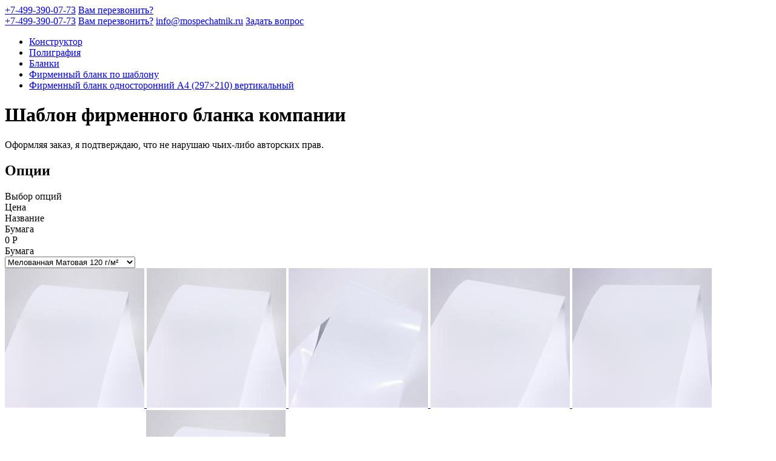

--- FILE ---
content_type: text/html; charset=utf-8
request_url: https://mospechatnik.ru/constructor/poligrafiya/firmennye-blanki/firmennyi-blank-po-shablonu/firmennyi-blank-odnostoronnii-a4-297x210-vertikalnyi/shablon-firmennogo-blanka-kompanii-7/
body_size: 11199
content:
<!DOCTYPE html>
<html class="no-js">
    <head>
    <base href="https://mospechatnik.ru/"><!--[if lte IE 6]></base><![endif]-->
    <meta charset="utf-8">
    <meta http-equiv="Content-Type" content="text/html; charset=utf-8">
    <meta name="viewport" content="width=device-width, initial-scale=1">
    <title>Шаблон фирменного бланка компании</title>
    <meta name="description" content="" />
    <link rel="apple-touch-icon" sizes="180x180" href="/themes/pixlprint/assets/favicon/apple-touch-icon.png?v=m2LxAw9bJ3">
    <link rel="icon" type="image/png" sizes="32x32" href="/themes/pixlprint/assets/favicon/favicon-32x32.png?v=m2LxAw9bJ3">
    <link rel="icon" type="image/png" sizes="16x16" href="/themes/pixlprint/assets/favicon/favicon-16x16.png?v=m2LxAw9bJ3">
    <link rel="manifest" href="/themes/pixlprint/assets/favicon/site.webmanifest?v=m2LxAw9bJ3">
    <link rel="mask-icon" href="/themes/pixlprint/assets/favicon/safari-pinned-tab.svg?v=m2LxAw9bJ3" color="#5bbad5">
    <link rel="shortcut icon" href="/themes/pixlprint/assets/favicon/favicon.ico?v=m2LxAw9bJ3">
    <meta name="msapplication-TileColor" content="#ffc40d">
    <meta name="msapplication-config" content="/themes/pixlprint/assets/favicon/browserconfig.xml?v=m2LxAw9bJ3">
    <meta name="theme-color" content="#ffffff">
<link rel="stylesheet" type="text/css" href="/themes/pixlprint/assets/build/general.css?m=1642021229" />
</head>
    <body data-url="/constructor/poligrafiya/firmennye-blanki/firmennyi-blank-po-shablonu/firmennyi-blank-odnostoronnii-a4-297x210-vertikalnyi/shablon-firmennogo-blanka-kompanii-7/">
        <div class="body scroll-container">
            <div class="body__content">
                <div class="overlay"></div>
                <div class="body__content-wrapper">
                    <div class="header visible-xs">
    <div class="header__col header__col_1">
        <a class="header__logo" href="/"></a>
    </div>
    <div class="header__col header__col_2">
        <a class="header__contact" onclick="window.ym && ym(51716519, 'reachGoal', 'click_tel_link');" href="tel:+74993900773">+7-499-390-07-73</a>
        <a class="header__callback" href="/callback/" data-ajax>Вам перезвонить?</a>
        <div class="header__contacts-more"></div>
        <div class="header__popover hidden">
            <a class="header__contact" onclick="window.ym && ym(51716519, 'reachGoal', 'click_tel_link');" href="tel:+74993900773">+7-499-390-07-73</a>
            <a class="header__callback" href="/callback/" data-ajax>Вам перезвонить?</a>
            <a class="header__contact" onclick="window.ym && ym(51716519, 'reachGoal', 'click_email');" href="mailto:info@mospechatnik.ru">info@mospechatnik.ru</a>
            <a class="header__callback" href="/ask/" data-ajax>Задать вопрос</a>
        </div>
    </div>
</div>
                    <div class="breadcrumbs">
    
        <ul class="breadcrumbs__list">
            
                
                    <li class="breadcrumbs__list-item">
                        <a class="breadcrumbs__link" href="/">Конструктор</a>
                    </li>
                
            
                
                    <li class="breadcrumbs__list-item">
                        <a class="breadcrumbs__link" href="/constructor/poligrafiya/">Полиграфия</a>
                    </li>
                
            
                
                    <li class="breadcrumbs__list-item">
                        <a class="breadcrumbs__link" href="/constructor/poligrafiya/firmennye-blanki/">Бланки</a>
                    </li>
                
            
                
                    <li class="breadcrumbs__list-item">
                        <a class="breadcrumbs__link" href="/constructor/poligrafiya/firmennye-blanki/tip-tovara=vybrat-gotovyi-shablon,vybrat-gotovyi-shablon">Фирменный бланк по шаблону</a>
                    </li>
                
            
                
                    <li class="breadcrumbs__list-item">
                        <a class="breadcrumbs__link" href="/constructor/poligrafiya/firmennye-blanki/tip-tovara=vybrat-gotovyi-shablon,vybrat-gotovyi-shablon/pechat=odnostoronnyaya,odnostoronnyaya/format=a4-28297x21029,a4-28297x21029/orientaciya=vertikalnaya,vertikalnaya">Фирменный бланк односторонний A4 (297×210) вертикальный</a>
                    </li>
                
            
                
            
        </ul>
    
</div>

                    <div class="page-layout" id="ajax-replaceable" data-id="replace-on-submit">
                        <div class="main-title main-title_inner">
    <h1>Шаблон фирменного бланка компании</h1>
</div>
<div class="construct-editor">
    <div id="ppc-visual-constructor"></div>
</div>
<div class="construct-attention">
    <div class="construct-attention__icon"></div>
    <div class="construct-attention__text">Оформляя заказ, я подтверждаю, что не нарушаю чьих-либо авторских прав.</div>
</div>
<form action="/constructor/poligrafiya/firmennye-blanki/firmennyi-blank-po-shablonu/firmennyi-blank-odnostoronnii-a4-297x210-vertikalnyi/shablon-firmennogo-blanka-kompanii-7/add_to_cart/" method="post" id="constructor-add-to-cart">
    <input type="hidden" name="SecurityID" value="c57d4d3fdabe5793e0f050c737c1d4d8819e120d">
    <input type="hidden" name="JsonLayout" value="" id="constructor-value">
    <input type="hidden" name="PagesCount" value="" id="constructor-pages-count">
    <input type="hidden" name="Quantity" value="1" id="constructor-quantity">
    <div class="main-title main-title_inner">
        <h2>Опции</h2>
    </div>
    <div data-url="/constructor/poligrafiya/firmennye-blanki/firmennyi-blank-po-shablonu/firmennyi-blank-odnostoronnii-a4-297x210-vertikalnyi/prices/" id="options-prices" class="construct-options">
        <div class="construct-options__wrapper">
            <div class="construct-options__head">
                <div class="construct-options__head-title construct-options__head-title-options">Выбор опций</div>
                <div class="construct-options__head-title construct-options__head-title-price">Цена</div>
                <div class="construct-options__head-title construct-options__head-title-name hidden-xs">Название</div>
            </div>
            <div class="options-table-wrapper">
                <div class="options-table">
                    
                        <div class="options-row">
    <div class="title-col hidden-xs">
        <div class="title-col__title">Бумага</div>
    </div>
    <div class="price-col hidden-xs">
        <div class="price-col__num">
            <span data-option-price="47">0</span> <span class="rouble">Р</span>
        </div>
    </div>
    <div class="options-col">
        <div class="options-col__title visible-xs">Бумага</div>
        <div class="inner-select visible-xs">
            <select class="options__field" name="options[47]" data-id="47">
                
                    <option value="397" selected="selected">Мелованная Матовая 120 г/м²</option>
                
                    <option value="398" >Мелованная Матовая 150 г/м²</option>
                
                    <option value="399" >Мелованная Глянцевая 150 г/м²</option>
                
                    <option value="400" >Мелованная Матовая 200 г/м²</option>
                
                    <option value="401" >Матовая мелованная 300 г/м²</option>
                
            </select>
        </div>
        <div class="options-col__img visible-xs">
            
                
                    <a data-option-id="397" href="/assets/constructor/options/50/Matovaya-melovannaya-120gr..jpg" target="_blank" data-fancybox="attr-mobile-47">
                        <img src="/assets/constructor/options/50/_resampled/PadWyIyMzAiLCIyMzAiLCJGRkZGRkYiLDBd/Matovaya-melovannaya-120gr..jpg">
                    </a>
                
            
                
                    <a data-option-id="398" href="/assets/constructor/options/41/Matovaya-melovannaya-150gr..jpg" target="_blank" data-fancybox="attr-mobile-47">
                        <img src="/assets/constructor/options/41/_resampled/PadWyIyMzAiLCIyMzAiLCJGRkZGRkYiLDBd/Matovaya-melovannaya-150gr..jpg">
                    </a>
                
            
                
                    <a data-option-id="399" href="/assets/constructor/options/41/Glyantsevaya-melovannya-150gr..jpg" target="_blank" data-fancybox="attr-mobile-47">
                        <img src="/assets/constructor/options/41/_resampled/PadWyIyMzAiLCIyMzAiLCJGRkZGRkYiLDBd/Glyantsevaya-melovannya-150gr..jpg">
                    </a>
                
            
                
                    <a data-option-id="400" href="/assets/constructor/options/41/Matovaya-melovannaya-200gr..jpg" target="_blank" data-fancybox="attr-mobile-47">
                        <img src="/assets/constructor/options/41/_resampled/PadWyIyMzAiLCIyMzAiLCJGRkZGRkYiLDBd/Matovaya-melovannaya-200gr..jpg">
                    </a>
                
            
                
                    <a data-option-id="401" href="/assets/constructor/options/41/Matovaya-melovannaya-300gr..jpg" target="_blank" data-fancybox="attr-mobile-47">
                        <img src="/assets/constructor/options/41/_resampled/PadWyIyMzAiLCIyMzAiLCJGRkZGRkYiLDBd/Matovaya-melovannaya-300gr..jpg">
                    </a>
                
            
        </div>
        <div class="options-col__slider-wrapper">
            <div class="option-col-slider owl-carousel owl-theme hidden-xs">
                
                    <div class="option-col-slider__item">
                        <input class="option-col-slider__radio options__field" type="radio" name="options[47]" value="397" id="option-397" data-id="47" checked="checked"/>
                        <label class="option-col-slider__title" for="option-397">Мелованная Матовая 120 г/м²</label>
                        
                            <label class="option-col-slider__img" for="option-397">
                                <a data-id="397" href="/assets/constructor/options/50/Matovaya-melovannaya-120gr..jpg" target="_blank" data-fancybox="attr-47">
                                    <img src="/assets/constructor/options/50/_resampled/PadWyIyMzAiLCIyMzAiLCJGRkZGRkYiLDBd/Matovaya-melovannaya-120gr..jpg">
                                </a>
                            </label>
                        
                    </div>
                
                    <div class="option-col-slider__item">
                        <input class="option-col-slider__radio options__field" type="radio" name="options[47]" value="398" id="option-398" data-id="47" />
                        <label class="option-col-slider__title" for="option-398">Мелованная Матовая 150 г/м²</label>
                        
                            <label class="option-col-slider__img" for="option-398">
                                <a data-id="398" href="/assets/constructor/options/41/Matovaya-melovannaya-150gr..jpg" target="_blank" data-fancybox="attr-47">
                                    <img src="/assets/constructor/options/41/_resampled/PadWyIyMzAiLCIyMzAiLCJGRkZGRkYiLDBd/Matovaya-melovannaya-150gr..jpg">
                                </a>
                            </label>
                        
                    </div>
                
                    <div class="option-col-slider__item">
                        <input class="option-col-slider__radio options__field" type="radio" name="options[47]" value="399" id="option-399" data-id="47" />
                        <label class="option-col-slider__title" for="option-399">Мелованная Глянцевая 150 г/м²</label>
                        
                            <label class="option-col-slider__img" for="option-399">
                                <a data-id="399" href="/assets/constructor/options/41/Glyantsevaya-melovannya-150gr..jpg" target="_blank" data-fancybox="attr-47">
                                    <img src="/assets/constructor/options/41/_resampled/PadWyIyMzAiLCIyMzAiLCJGRkZGRkYiLDBd/Glyantsevaya-melovannya-150gr..jpg">
                                </a>
                            </label>
                        
                    </div>
                
                    <div class="option-col-slider__item">
                        <input class="option-col-slider__radio options__field" type="radio" name="options[47]" value="400" id="option-400" data-id="47" />
                        <label class="option-col-slider__title" for="option-400">Мелованная Матовая 200 г/м²</label>
                        
                            <label class="option-col-slider__img" for="option-400">
                                <a data-id="400" href="/assets/constructor/options/41/Matovaya-melovannaya-200gr..jpg" target="_blank" data-fancybox="attr-47">
                                    <img src="/assets/constructor/options/41/_resampled/PadWyIyMzAiLCIyMzAiLCJGRkZGRkYiLDBd/Matovaya-melovannaya-200gr..jpg">
                                </a>
                            </label>
                        
                    </div>
                
                    <div class="option-col-slider__item">
                        <input class="option-col-slider__radio options__field" type="radio" name="options[47]" value="401" id="option-401" data-id="47" />
                        <label class="option-col-slider__title" for="option-401">Матовая мелованная 300 г/м²</label>
                        
                            <label class="option-col-slider__img" for="option-401">
                                <a data-id="401" href="/assets/constructor/options/41/Matovaya-melovannaya-300gr..jpg" target="_blank" data-fancybox="attr-47">
                                    <img src="/assets/constructor/options/41/_resampled/PadWyIyMzAiLCIyMzAiLCJGRkZGRkYiLDBd/Matovaya-melovannaya-300gr..jpg">
                                </a>
                            </label>
                        
                    </div>
                
            </div>
        </div>
    </div>
    <div class="price-col visible-xs-tablecell">
        <div class="price-col__num">
            <span data-option-price="47">0</span> <span class="rouble">Р</span>
        </div>
    </div>
</div>
                    
                        <div class="options-row">
    <div class="title-col hidden-xs">
        <div class="title-col__title">Срок изготовления</div>
    </div>
    <div class="price-col hidden-xs">
        <div class="price-col__num">
            <span data-option-price="78">0</span> <span class="rouble">Р</span>
        </div>
    </div>
    <div class="options-col">
        <div class="options-col__title visible-xs">Срок изготовления</div>
        <div class="inner-select">
            <select class="options__field" name="options[78]" data-id="78">
                
                    <option value="722" selected="selected">Стандартное (24 часа / 1 раб день)</option>
                
            </select>
        </div>
    </div>
    <div class="price-col visible-xs-tablecell">
        <div class="price-col__num">
            <span data-option-price="78">0</span> <span class="rouble">Р</span>
        </div>
    </div>
</div>
                    
                    
                </div>
                <div class="options-row options-row_basket">
                    <div class="options-row__wrapper">
                        <div class="options-col options-col_inputs options-col_quantity">
                            <div class="title-col__title title-col__title_quantity">Тираж:</div>
                            <div class="inner-select inner-select_quantity">
                                <select class="quantity-field" id="quantity-field" name="circulation_quantity">
    
        <option value="5" >5</option>
    
        <option value="10" >10</option>
    
        <option value="50" >50</option>
    
        <option value="100" selected="selected">100</option>
    
        <option value="200" >200</option>
    
        <option value="500" >500</option>
    
        <option value="1000" >1000</option>
    
</select>
                            </div>
                        </div>
                        <div class="price-col">
                            <div class="price-col__num">
                                <span id="quantity-price">3600</span> <span class="rouble">Р</span>
                            </div>
                        </div>
                        <div class="options-col options-col_basket">
                            <div class="basket-col">
                                <div class="basket-col__controls">
                                    <div class="basket-col__price">
                                        = <span id="total-price">3600</span> <span class="rouble">Р</span>
                                    </div>
                                    <div id="add-to-cart" class="basket-col__btn ">
                                        <button id="constructor-add-to-cart-button" class="basket-col__btn__add-to-cart" onclick="window.ym && ym(51716519, 'reachGoal', 'korzina');" type="submit" name="submit" value="В корзину">В корзину</button>
                                        <a class="basket-col__btn__in-cart" href="/cart/" data-modal="right">В корзине</a>
                                    </div>
                                </div>
                                <div class="info-option hidden-sm">
                                    <div class="info-option__img">
                                        <div class="info-option__box">
                                        </div>
                                    </div>
                                    <div class="delivery-text delivery-text_first"><span>Доставка по Москве</span><br>Завтра — от 300 <span class="rouble">Р</span></div>
<div class="delivery-text"><span>Самовывоз</span><br>Завтра — от 0 <span class="rouble">Р</span></div>
                                </div>
                            </div>
                        </div>
                    </div>
                </div>
                <div class="info-option visible-sm">
                    <div class="info-option__img">
                        <div class="info-option__box"></div>
                    </div>
                    <div class="delivery-text delivery-text_first"><span>Доставка по Москве</span><br>Завтра — от 300 <span class="rouble">Р</span></div>
<div class="delivery-text"><span>Самовывоз</span><br>Завтра — от 0 <span class="rouble">Р</span></div>
                </div>
            </div>
        </div>
    </div>
</form>

                    </div>
                </div>
                <div class="footer">
    <div class="footer__row">
        <div class="footer__main-menu hidden-xs hidden-sm hidden-md">
            
                
                    <div class="footer__main-menu-title">Конструктор</div>
                    
                        <div class="footer__main-menu-container">
                            
                                <div class="footer__main-menu-item">
                                    
                                        <a class="footer__main-menu-link " href="/constructor/kopicentr/">Копицентр</a>
                                    
                                </div>
                            
                                <div class="footer__main-menu-item">
                                    
                                        <a class="footer__main-menu-link footer__main-menu-link_active" href="/constructor/poligrafiya/">Полиграфия</a>
                                    
                                </div>
                            
                                <div class="footer__main-menu-item">
                                    
                                        <a class="footer__main-menu-link " href="/constructor/fotosuveniry/">Фотосувениры</a>
                                    
                                </div>
                            
                                <div class="footer__main-menu-item">
                                    
                                        <a class="footer__main-menu-link " href="/constructor/odejda/">Одежда</a>
                                    
                                </div>
                            
                                <div class="footer__main-menu-item">
                                    
                                        <a class="footer__main-menu-link " href="/constructor/pechat-na-holste/">Печать на холсте</a>
                                    
                                </div>
                            
                        </div>
                    
                        <div class="footer__main-menu-container">
                            
                                <div class="footer__main-menu-item">
                                    
                                        <a class="footer__main-menu-link " href="/constructor/plakaty-afishi-postery/">Плакаты, афиши, постеры</a>
                                    
                                </div>
                            
                                <div class="footer__main-menu-item">
                                    
                                        <a class="footer__main-menu-link " href="/constructor/beidji/">Бейджи</a>
                                    
                                </div>
                            
                                <div class="footer__main-menu-item">
                                    
                                        <a class="footer__main-menu-link " href="/constructor/roll-ap-stend/">Ролл-ап стенд</a>
                                    
                                </div>
                            
                                <div class="footer__main-menu-item">
                                    
                                        <a class="footer__main-menu-link " href="/constructor/pechati-i-shtampy/">Печати и штампы</a>
                                    
                                </div>
                            
                                <div class="footer__main-menu-item">
                                    
                                        <a class="footer__main-menu-link " href="/constructor/tablichki/">Таблички</a>
                                    
                                </div>
                            
                        </div>
                    
                
            
        </div>
        <div class="footer__main-menu footer__main-menu_store hidden-xs hidden-sm hidden-md">
            
                
                    <div class="footer__main-menu-title">Магазин</div>
                    <div class="footer__main-menu-container">
                        
                            <div class="footer__helper">
                                
                                    <div class="footer__main-menu-item">
                                        
                                            <a class="footer__main-menu-link " href="/magazin/odejda/">Одежда</a>
                                        
                                    </div>
                                
                            </div>
                        
                            <div class="footer__helper">
                                
                                    <div class="footer__main-menu-item">
                                        
                                            <a class="footer__main-menu-link " href="/magazin/posuda/">Посуда</a>
                                        
                                    </div>
                                
                            </div>
                        
                    </div>
                
            
        </div>
        <div class="footer__menu hidden-xs">
            <div class="footer__menu-container">
                
                    
                        <div class="footer__menu-item">
                            
                                <a class="footer__menu-link " href="/delivery/">Доставка и хранение</a>
                            
                        </div>
                    
                        <div class="footer__menu-item">
                            
                                <a class="footer__menu-link " href="/ceny-i-oplata/">Цены и Оплата</a>
                            
                        </div>
                    
                        <div class="footer__menu-item">
                            
                                <a class="footer__menu-link " href="/contacts/">Контакты</a>
                            
                        </div>
                    
                
                
                    
                        <div class="footer__menu-item">
                            
                                <a class="footer__menu-link footer__menu-link_yellow " href="/trebovaniya-k-maketam/">Требования к макетам</a>
                            
                        </div>
                    
                
            </div>
            <div class="footer__menu-container">
                
                    
                        <div class="footer__menu-item">
                            
                                <a class="footer__menu-link " href="/questions/">Вопросы</a>
                            
                        </div>
                    
                
                
                    
                        <div class="footer__menu-item">
                            
                                <a class="footer__menu-link footer__menu-link_yellow " href="/privacy/">Политика конфиденциальности</a>
                            
                        </div>
                    
                
            </div>
            <div class="footer__menu-container visible-xs visible-sm visible-md">
                
                    
                        <div class="footer__menu-item">
                            
                                <a class="footer__menu-link footer__menu-link_active" href="/">Конструктор</a>
                            
                        </div>
                    
                        <div class="footer__menu-item">
                            
                                <a class="footer__menu-link " href="/magazin/">Магазин</a>
                            
                        </div>
                    
                
            </div>
        </div>
        <div class="footer__info">
            <div class="footer__contacts">
                <a class="footer__contacts-addr" onclick="window.ym && ym(51716519, 'reachGoal', 'click_tel_link');" href="tel:+74993900773">+7-499-390-07-73</a>
                <a class="footer__contacts-callback" href="/callback/" data-ajax>Вам перезвонить?</a>
            </div>
            <div class="footer__contacts footer__contacts_mb">
                <a class="footer__contacts-addr" onclick="window.ym && ym(51716519, 'reachGoal', 'click_email');" href="mailto:info@mospechatnik.ru">info@mospechatnik.ru</a>
                <a class="footer__contacts-callback" href="/ask/" data-ajax>Задать вопрос</a>
            </div>
        </div>
    </div>
    <!--div class="footer__captions">
        <div class="footer__copyright">PixlPrint &copy; 2026</div>
        <!--div class="footer__unicontent">
            <div class="footer__unicontent-txt">Создание сайта:</div>
            <a class="footer__unicontent-img" href="http://www.unicontent-studio.ru"></a>
        </div-->
    </div-->
</div>
            </div>
            <div class="menu-main">
    <div class="menu-main__wrapper">
        <div class="menu-main__content">
            <div class="menu-container menu-container_show menu-container_first">
                <div class="menu-container__title"></div>
                <div class="menu-container__sliding">
                    <div class="menu-container__wrapper">
                        <ul class="menu-container__list menu-container__list_main">
                            
                                
                                    <li class="menu-container__item item-parent">
                                        
                                            <a class="menu-container__link active" href="/">Конструктор</a>
                                        
                                        <div class="menu-container" data-parent="1">
                                            <div class="menu-container__title"></div>
                                            <div class="menu-container__sliding">
                                                <div class="menu-container__wrapper">
                                                    
                                                        <ul class="menu-container__list">
    
        <li class="menu-container__item item-parent">
            
                <a class="menu-container__link " href="/constructor/kopicentr/">Копицентр</a>
            
            <div class="menu-container" data-parent="16881">
                <div class="menu-container__title"></div>
                <div class="menu-container__sliding">
                    <div class="menu-container__wrapper">
                        
                            <ul class="menu-container__list">
    
        <li class="menu-container__item item-parent">
            
                <a class="menu-container__link " href="/constructor/kopicentr/pechat/">Печать</a>
            
            <div class="menu-container" data-parent="16899">
                <div class="menu-container__title"></div>
                <div class="menu-container__sliding">
                    <div class="menu-container__wrapper">
                        
                            <ul class="menu-container__list">
    
        <li class="menu-container__item ">
            
                <a class="menu-container__link " href="/constructor/kopicentr/pechat/pechat-dokumentov/">Печать документов</a>
            
            <div class="menu-container" data-parent="16959">
                <div class="menu-container__title"></div>
                <div class="menu-container__sliding">
                    <div class="menu-container__wrapper">
                        
                    </div>
                </div>
            </div>
        </li>
    
        <li class="menu-container__item ">
            
                <a class="menu-container__link " href="/constructor/kopicentr/pechat/pechat-chertejei-2/">Печать чертежей</a>
            
            <div class="menu-container" data-parent="16960">
                <div class="menu-container__title"></div>
                <div class="menu-container__sliding">
                    <div class="menu-container__wrapper">
                        
                    </div>
                </div>
            </div>
        </li>
    
</ul>
                        
                    </div>
                </div>
            </div>
        </li>
    
        <li class="menu-container__item ">
            
                <a class="menu-container__link " href="/constructor/kopicentr/kopirovanie/">Копирование</a>
            
            <div class="menu-container" data-parent="16907">
                <div class="menu-container__title"></div>
                <div class="menu-container__sliding">
                    <div class="menu-container__wrapper">
                        
                    </div>
                </div>
            </div>
        </li>
    
        <li class="menu-container__item ">
            
                <a class="menu-container__link " href="/constructor/kopicentr/proektnaya-dokumentaciya/">Проектная документация</a>
            
            <div class="menu-container" data-parent="16917">
                <div class="menu-container__title"></div>
                <div class="menu-container__sliding">
                    <div class="menu-container__wrapper">
                        
                    </div>
                </div>
            </div>
        </li>
    
        <li class="menu-container__item ">
            
                <a class="menu-container__link " href="/constructor/kopicentr/razlaminirovanie/">Разламинирование</a>
            
            <div class="menu-container" data-parent="16920">
                <div class="menu-container__title"></div>
                <div class="menu-container__sliding">
                    <div class="menu-container__wrapper">
                        
                    </div>
                </div>
            </div>
        </li>
    
        <li class="menu-container__item ">
            
                <a class="menu-container__link " href="/constructor/kopicentr/foto-na-dokumenty-2/">Фото на документы</a>
            
            <div class="menu-container" data-parent="16921">
                <div class="menu-container__title"></div>
                <div class="menu-container__sliding">
                    <div class="menu-container__wrapper">
                        
                    </div>
                </div>
            </div>
        </li>
    
        <li class="menu-container__item ">
            
                <a class="menu-container__link " href="/constructor/kopicentr/broshyurovka-2/">Брошюровка</a>
            
            <div class="menu-container" data-parent="16922">
                <div class="menu-container__title"></div>
                <div class="menu-container__sliding">
                    <div class="menu-container__wrapper">
                        
                    </div>
                </div>
            </div>
        </li>
    
        <li class="menu-container__item ">
            
                <a class="menu-container__link " href="/constructor/kopicentr/tverdyi-pereplet/">Твердый переплет</a>
            
            <div class="menu-container" data-parent="16923">
                <div class="menu-container__title"></div>
                <div class="menu-container__sliding">
                    <div class="menu-container__wrapper">
                        
                    </div>
                </div>
            </div>
        </li>
    
        <li class="menu-container__item ">
            
                <a class="menu-container__link " href="/constructor/kopicentr/termopereplet/">Термопереплет</a>
            
            <div class="menu-container" data-parent="16966">
                <div class="menu-container__title"></div>
                <div class="menu-container__sliding">
                    <div class="menu-container__wrapper">
                        
                    </div>
                </div>
            </div>
        </li>
    
        <li class="menu-container__item item-parent">
            
                <a class="menu-container__link " href="/constructor/kopicentr/laminirovanie/">Ламинирование</a>
            
            <div class="menu-container" data-parent="16924">
                <div class="menu-container__title"></div>
                <div class="menu-container__sliding">
                    <div class="menu-container__wrapper">
                        
                            <ul class="menu-container__list">
    
        <li class="menu-container__item ">
            
                <a class="menu-container__link " href="/constructor/kopicentr/laminirovanie/laminirovanie/">Ламинирование</a>
            
            <div class="menu-container" data-parent="16925">
                <div class="menu-container__title"></div>
                <div class="menu-container__sliding">
                    <div class="menu-container__wrapper">
                        
                    </div>
                </div>
            </div>
        </li>
    
        <li class="menu-container__item ">
            
                <a class="menu-container__link " href="/constructor/kopicentr/laminirovanie/shirokoformatnoe-laminirovanie/">Широкоформатное ламинирование</a>
            
            <div class="menu-container" data-parent="16926">
                <div class="menu-container__title"></div>
                <div class="menu-container__sliding">
                    <div class="menu-container__wrapper">
                        
                    </div>
                </div>
            </div>
        </li>
    
</ul>
                        
                    </div>
                </div>
            </div>
        </li>
    
        <li class="menu-container__item item-parent">
            
                <a class="menu-container__link " href="/constructor/kopicentr/skanirovanie/">Сканирование</a>
            
            <div class="menu-container" data-parent="16931">
                <div class="menu-container__title"></div>
                <div class="menu-container__sliding">
                    <div class="menu-container__wrapper">
                        
                            <ul class="menu-container__list">
    
        <li class="menu-container__item ">
            
                <a class="menu-container__link " href="/constructor/kopicentr/skanirovanie/skanirovanie-dokumentov/">Сканирование документов</a>
            
            <div class="menu-container" data-parent="16932">
                <div class="menu-container__title"></div>
                <div class="menu-container__sliding">
                    <div class="menu-container__wrapper">
                        
                    </div>
                </div>
            </div>
        </li>
    
        <li class="menu-container__item ">
            
                <a class="menu-container__link " href="/constructor/kopicentr/skanirovanie/skanirovanie-chertejei/">Сканирование чертежей</a>
            
            <div class="menu-container" data-parent="16935">
                <div class="menu-container__title"></div>
                <div class="menu-container__sliding">
                    <div class="menu-container__wrapper">
                        
                    </div>
                </div>
            </div>
        </li>
    
</ul>
                        
                    </div>
                </div>
            </div>
        </li>
    
        <li class="menu-container__item item-parent">
            
                <a class="menu-container__link " href="/constructor/kopicentr/reklamnaya-produkciya/">Рекламная продукция</a>
            
            <div class="menu-container" data-parent="16938">
                <div class="menu-container__title"></div>
                <div class="menu-container__sliding">
                    <div class="menu-container__wrapper">
                        
                            <ul class="menu-container__list">
    
        <li class="menu-container__item ">
            
                <a class="menu-container__link " href="/constructor/kopicentr/reklamnaya-produkciya/banner/">Баннер</a>
            
            <div class="menu-container" data-parent="16939">
                <div class="menu-container__title"></div>
                <div class="menu-container__sliding">
                    <div class="menu-container__wrapper">
                        
                    </div>
                </div>
            </div>
        </li>
    
        <li class="menu-container__item ">
            
                <a class="menu-container__link " href="/constructor/kopicentr/reklamnaya-produkciya/samokleyashhayasya-plenka/">Самоклеящаяся пленка</a>
            
            <div class="menu-container" data-parent="16942">
                <div class="menu-container__title"></div>
                <div class="menu-container__sliding">
                    <div class="menu-container__wrapper">
                        
                    </div>
                </div>
            </div>
        </li>
    
        <li class="menu-container__item ">
            
                <a class="menu-container__link " href="/constructor/kopicentr/reklamnaya-produkciya/beklit/">Бэклит</a>
            
            <div class="menu-container" data-parent="16945">
                <div class="menu-container__title"></div>
                <div class="menu-container__sliding">
                    <div class="menu-container__wrapper">
                        
                    </div>
                </div>
            </div>
        </li>
    
        <li class="menu-container__item ">
            
                <a class="menu-container__link " href="/constructor/kopicentr/reklamnaya-produkciya/holst/">Холст</a>
            
            <div class="menu-container" data-parent="16948">
                <div class="menu-container__title"></div>
                <div class="menu-container__sliding">
                    <div class="menu-container__wrapper">
                        
                    </div>
                </div>
            </div>
        </li>
    
        <li class="menu-container__item ">
            
                <a class="menu-container__link " href="/constructor/kopicentr/reklamnaya-produkciya/fotobumaga/">Фотобумага</a>
            
            <div class="menu-container" data-parent="16951">
                <div class="menu-container__title"></div>
                <div class="menu-container__sliding">
                    <div class="menu-container__wrapper">
                        
                    </div>
                </div>
            </div>
        </li>
    
        <li class="menu-container__item ">
            
                <a class="menu-container__link " href="/constructor/kopicentr/reklamnaya-produkciya/plotternaya-rezka/">Плоттерная резка</a>
            
            <div class="menu-container" data-parent="16953">
                <div class="menu-container__title"></div>
                <div class="menu-container__sliding">
                    <div class="menu-container__wrapper">
                        
                    </div>
                </div>
            </div>
        </li>
    
        <li class="menu-container__item ">
            
                <a class="menu-container__link " href="/constructor/kopicentr/reklamnaya-produkciya/nakatka-na-penokarton/">Печать и накатка на пенокартон</a>
            
            <div class="menu-container" data-parent="16956">
                <div class="menu-container__title"></div>
                <div class="menu-container__sliding">
                    <div class="menu-container__wrapper">
                        
                    </div>
                </div>
            </div>
        </li>
    
</ul>
                        
                    </div>
                </div>
            </div>
        </li>
    
        <li class="menu-container__item ">
            
                <a class="menu-container__link " href="/constructor/kopicentr/shtender-bessmertnyi-polk-zakazat-k-9-maya-kupit-onlain/">Штендер Бессмертный Полк заказать к 9 Мая купить онлайн</a>
            
            <div class="menu-container" data-parent="16963">
                <div class="menu-container__title"></div>
                <div class="menu-container__sliding">
                    <div class="menu-container__wrapper">
                        
                    </div>
                </div>
            </div>
        </li>
    
</ul>
                        
                    </div>
                </div>
            </div>
        </li>
    
        <li class="menu-container__item item-parent">
            
                <a class="menu-container__link active" href="/constructor/poligrafiya/">Полиграфия</a>
            
            <div class="menu-container" data-parent="7">
                <div class="menu-container__title"></div>
                <div class="menu-container__sliding">
                    <div class="menu-container__wrapper">
                        
                            <ul class="menu-container__list">
    
        <li class="menu-container__item ">
            
                <a class="menu-container__link " href="/constructor/poligrafiya/vizitki/">Визитки</a>
            
            <div class="menu-container" data-parent="8">
                <div class="menu-container__title"></div>
                <div class="menu-container__sliding">
                    <div class="menu-container__wrapper">
                        
                    </div>
                </div>
            </div>
        </li>
    
        <li class="menu-container__item ">
            
                <a class="menu-container__link " href="/constructor/poligrafiya/listovki/">Листовки</a>
            
            <div class="menu-container" data-parent="10">
                <div class="menu-container__title"></div>
                <div class="menu-container__sliding">
                    <div class="menu-container__wrapper">
                        
                    </div>
                </div>
            </div>
        </li>
    
        <li class="menu-container__item ">
            
                <a class="menu-container__link " href="/constructor/poligrafiya/flaery/">Флаеры</a>
            
            <div class="menu-container" data-parent="11">
                <div class="menu-container__title"></div>
                <div class="menu-container__sliding">
                    <div class="menu-container__wrapper">
                        
                    </div>
                </div>
            </div>
        </li>
    
        <li class="menu-container__item ">
            
                <a class="menu-container__link " href="/constructor/poligrafiya/podarochnye-sertifikaty/">Подарочные сертификаты</a>
            
            <div class="menu-container" data-parent="12">
                <div class="menu-container__title"></div>
                <div class="menu-container__sliding">
                    <div class="menu-container__wrapper">
                        
                    </div>
                </div>
            </div>
        </li>
    
        <li class="menu-container__item ">
            
                <a class="menu-container__link active" href="/constructor/poligrafiya/firmennye-blanki/">Бланки</a>
            
            <div class="menu-container" data-parent="13">
                <div class="menu-container__title"></div>
                <div class="menu-container__sliding">
                    <div class="menu-container__wrapper">
                        
                    </div>
                </div>
            </div>
        </li>
    
        <li class="menu-container__item ">
            
                <a class="menu-container__link " href="/constructor/poligrafiya/priglasitelnye/">Пригласительные</a>
            
            <div class="menu-container" data-parent="14">
                <div class="menu-container__title"></div>
                <div class="menu-container__sliding">
                    <div class="menu-container__wrapper">
                        
                    </div>
                </div>
            </div>
        </li>
    
        <li class="menu-container__item ">
            
                <a class="menu-container__link " href="/constructor/poligrafiya/svadebnye-priglasitelnye/">Свадебные пригласительные</a>
            
            <div class="menu-container" data-parent="15">
                <div class="menu-container__title"></div>
                <div class="menu-container__sliding">
                    <div class="menu-container__wrapper">
                        
                    </div>
                </div>
            </div>
        </li>
    
        <li class="menu-container__item ">
            
                <a class="menu-container__link " href="/constructor/poligrafiya/prazdnichnye-otkrytki/">Праздничные открытки</a>
            
            <div class="menu-container" data-parent="16">
                <div class="menu-container__title"></div>
                <div class="menu-container__sliding">
                    <div class="menu-container__wrapper">
                        
                    </div>
                </div>
            </div>
        </li>
    
        <li class="menu-container__item item-parent">
            
                <a class="menu-container__link " href="/constructor/poligrafiya/kalendari/">Календари</a>
            
            <div class="menu-container" data-parent="17">
                <div class="menu-container__title"></div>
                <div class="menu-container__sliding">
                    <div class="menu-container__wrapper">
                        
                            <ul class="menu-container__list">
    
        <li class="menu-container__item item-parent">
            
                <a class="menu-container__link " href="/constructor/poligrafiya/kalendari/nastolnye/">Настольные календари</a>
            
            <div class="menu-container" data-parent="18">
                <div class="menu-container__title"></div>
                <div class="menu-container__sliding">
                    <div class="menu-container__wrapper">
                        
                            <ul class="menu-container__list">
    
        <li class="menu-container__item ">
            
                <a class="menu-container__link " href="/constructor/poligrafiya/kalendari/nastolnye/izgotovlenie-kalendarya-domika-perekidnogo/">Домики перекидные</a>
            
            <div class="menu-container" data-parent="3459">
                <div class="menu-container__title"></div>
                <div class="menu-container__sliding">
                    <div class="menu-container__wrapper">
                        
                    </div>
                </div>
            </div>
        </li>
    
        <li class="menu-container__item ">
            
                <a class="menu-container__link " href="/constructor/poligrafiya/kalendari/nastolnye/domiki/">Домики</a>
            
            <div class="menu-container" data-parent="3460">
                <div class="menu-container__title"></div>
                <div class="menu-container__sliding">
                    <div class="menu-container__wrapper">
                        
                    </div>
                </div>
            </div>
        </li>
    
</ul>
                        
                    </div>
                </div>
            </div>
        </li>
    
        <li class="menu-container__item ">
            
                <a class="menu-container__link " href="/constructor/poligrafiya/kalendari/nastennye-perekidnye/">Настенные перекидные</a>
            
            <div class="menu-container" data-parent="19">
                <div class="menu-container__title"></div>
                <div class="menu-container__sliding">
                    <div class="menu-container__wrapper">
                        
                    </div>
                </div>
            </div>
        </li>
    
        <li class="menu-container__item ">
            
                <a class="menu-container__link " href="/constructor/poligrafiya/kalendari/karmannye/">Карманные</a>
            
            <div class="menu-container" data-parent="20">
                <div class="menu-container__title"></div>
                <div class="menu-container__sliding">
                    <div class="menu-container__wrapper">
                        
                    </div>
                </div>
            </div>
        </li>
    
        <li class="menu-container__item ">
            
                <a class="menu-container__link " href="/constructor/poligrafiya/kalendari/postery/">Постеры</a>
            
            <div class="menu-container" data-parent="21">
                <div class="menu-container__title"></div>
                <div class="menu-container__sliding">
                    <div class="menu-container__wrapper">
                        
                    </div>
                </div>
            </div>
        </li>
    
        <li class="menu-container__item item-parent">
            
                <a class="menu-container__link " href="/constructor/poligrafiya/kalendari/kvartalnye/">Квартальные</a>
            
            <div class="menu-container" data-parent="3458">
                <div class="menu-container__title"></div>
                <div class="menu-container__sliding">
                    <div class="menu-container__wrapper">
                        
                            <ul class="menu-container__list">
    
        <li class="menu-container__item item-parent">
            
                <a class="menu-container__link " href="/constructor/poligrafiya/kalendari/kvartalnye/mini-3-v-1/">Мини «3 в 1»</a>
            
            <div class="menu-container" data-parent="3470">
                <div class="menu-container__title"></div>
                <div class="menu-container__sliding">
                    <div class="menu-container__wrapper">
                        
                            <ul class="menu-container__list">
    
        <li class="menu-container__item ">
            
                <a class="menu-container__link " href="/constructor/poligrafiya/kalendari/kvartalnye/mini-3-v-1/bez-reklamnyh-polei/">Без рекламных полей</a>
            
            <div class="menu-container" data-parent="6018">
                <div class="menu-container__title"></div>
                <div class="menu-container__sliding">
                    <div class="menu-container__wrapper">
                        
                    </div>
                </div>
            </div>
        </li>
    
        <li class="menu-container__item ">
            
                <a class="menu-container__link " href="/constructor/poligrafiya/kalendari/kvartalnye/mini-3-v-1/s-odnim-reklamnym-polem/">С одним рекламным полем</a>
            
            <div class="menu-container" data-parent="6019">
                <div class="menu-container__title"></div>
                <div class="menu-container__sliding">
                    <div class="menu-container__wrapper">
                        
                    </div>
                </div>
            </div>
        </li>
    
</ul>
                        
                    </div>
                </div>
            </div>
        </li>
    
        <li class="menu-container__item item-parent">
            
                <a class="menu-container__link " href="/constructor/poligrafiya/kalendari/kvartalnye/mini-s-tremya-kalendarnymi-blokami/">Мини с тремя календарными блоками</a>
            
            <div class="menu-container" data-parent="3473">
                <div class="menu-container__title"></div>
                <div class="menu-container__sliding">
                    <div class="menu-container__wrapper">
                        
                            <ul class="menu-container__list">
    
        <li class="menu-container__item ">
            
                <a class="menu-container__link " href="/constructor/poligrafiya/kalendari/kvartalnye/mini-s-tremya-kalendarnymi-blokami/bez-reklamnyh-polei/">Без рекламных полей</a>
            
            <div class="menu-container" data-parent="6026">
                <div class="menu-container__title"></div>
                <div class="menu-container__sliding">
                    <div class="menu-container__wrapper">
                        
                    </div>
                </div>
            </div>
        </li>
    
        <li class="menu-container__item ">
            
                <a class="menu-container__link " href="/constructor/poligrafiya/kalendari/kvartalnye/mini-s-tremya-kalendarnymi-blokami/s-odnim-reklamnym-polem/">С одним рекламным полем</a>
            
            <div class="menu-container" data-parent="6028">
                <div class="menu-container__title"></div>
                <div class="menu-container__sliding">
                    <div class="menu-container__wrapper">
                        
                    </div>
                </div>
            </div>
        </li>
    
        <li class="menu-container__item ">
            
                <a class="menu-container__link " href="/constructor/poligrafiya/kalendari/kvartalnye/mini-s-tremya-kalendarnymi-blokami/s-tremya-reklamnymi-polyami/">С тремя рекламными полями</a>
            
            <div class="menu-container" data-parent="6029">
                <div class="menu-container__title"></div>
                <div class="menu-container__sliding">
                    <div class="menu-container__wrapper">
                        
                    </div>
                </div>
            </div>
        </li>
    
</ul>
                        
                    </div>
                </div>
            </div>
        </li>
    
</ul>
                        
                    </div>
                </div>
            </div>
        </li>
    
</ul>
                        
                    </div>
                </div>
            </div>
        </li>
    
        <li class="menu-container__item ">
            
                <a class="menu-container__link " href="/constructor/poligrafiya/buklety/">Буклеты</a>
            
            <div class="menu-container" data-parent="22">
                <div class="menu-container__title"></div>
                <div class="menu-container__sliding">
                    <div class="menu-container__wrapper">
                        
                    </div>
                </div>
            </div>
        </li>
    
        <li class="menu-container__item ">
            
                <a class="menu-container__link " href="/constructor/poligrafiya/broshyury/">Брошюры</a>
            
            <div class="menu-container" data-parent="23">
                <div class="menu-container__title"></div>
                <div class="menu-container__sliding">
                    <div class="menu-container__wrapper">
                        
                    </div>
                </div>
            </div>
        </li>
    
        <li class="menu-container__item ">
            
                <a class="menu-container__link " href="/constructor/poligrafiya/gramoty/">Грамота</a>
            
            <div class="menu-container" data-parent="24">
                <div class="menu-container__title"></div>
                <div class="menu-container__sliding">
                    <div class="menu-container__wrapper">
                        
                    </div>
                </div>
            </div>
        </li>
    
</ul>
                        
                    </div>
                </div>
            </div>
        </li>
    
        <li class="menu-container__item item-parent">
            
                <a class="menu-container__link " href="/constructor/fotosuveniry/">Фотосувениры</a>
            
            <div class="menu-container" data-parent="25">
                <div class="menu-container__title"></div>
                <div class="menu-container__sliding">
                    <div class="menu-container__wrapper">
                        
                            <ul class="menu-container__list">
    
        <li class="menu-container__item item-parent">
            
                <a class="menu-container__link " href="/constructor/fotosuveniry/krujki/">Кружки</a>
            
            <div class="menu-container" data-parent="14740">
                <div class="menu-container__title"></div>
                <div class="menu-container__sliding">
                    <div class="menu-container__wrapper">
                        
                            <ul class="menu-container__list">
    
        <li class="menu-container__item ">
            
                <a class="menu-container__link " href="/constructor/fotosuveniry/krujki/krujka-klassicheskaya/">Кружка классическая</a>
            
            <div class="menu-container" data-parent="14741">
                <div class="menu-container__title"></div>
                <div class="menu-container__sliding">
                    <div class="menu-container__wrapper">
                        
                    </div>
                </div>
            </div>
        </li>
    
        <li class="menu-container__item ">
            
                <a class="menu-container__link " href="/constructor/fotosuveniry/krujki/krujka-latte-belaya-nizkaya/">Кружка-латте белая низкая</a>
            
            <div class="menu-container" data-parent="14745">
                <div class="menu-container__title"></div>
                <div class="menu-container__sliding">
                    <div class="menu-container__wrapper">
                        
                    </div>
                </div>
            </div>
        </li>
    
        <li class="menu-container__item ">
            
                <a class="menu-container__link " href="/constructor/fotosuveniry/krujki/krujka-avtomobilnaya-metallicheskaya-serebro/">Кружка автомобильная металлическая СЕРЕБРО</a>
            
            <div class="menu-container" data-parent="14747">
                <div class="menu-container__title"></div>
                <div class="menu-container__sliding">
                    <div class="menu-container__wrapper">
                        
                    </div>
                </div>
            </div>
        </li>
    
        <li class="menu-container__item ">
            
                <a class="menu-container__link " href="/constructor/fotosuveniry/krujki/krujka-pivnaya-keramicheskaya-s-zolotoi-kaemkoi/">Кружка пивная керамическая с золотой каемкой</a>
            
            <div class="menu-container" data-parent="14749">
                <div class="menu-container__title"></div>
                <div class="menu-container__sliding">
                    <div class="menu-container__wrapper">
                        
                    </div>
                </div>
            </div>
        </li>
    
</ul>
                        
                    </div>
                </div>
            </div>
        </li>
    
        <li class="menu-container__item item-parent">
            
                <a class="menu-container__link " href="/constructor/fotosuveniry/tarelki-2/">Тарелки</a>
            
            <div class="menu-container" data-parent="14753">
                <div class="menu-container__title"></div>
                <div class="menu-container__sliding">
                    <div class="menu-container__wrapper">
                        
                            <ul class="menu-container__list">
    
        <li class="menu-container__item ">
            
                <a class="menu-container__link " href="/constructor/fotosuveniry/tarelki-2/tarelka-kaemka-s-zolotymi-poloskami/">Тарелка каемка с золотыми полосками</a>
            
            <div class="menu-container" data-parent="14759">
                <div class="menu-container__title"></div>
                <div class="menu-container__sliding">
                    <div class="menu-container__wrapper">
                        
                    </div>
                </div>
            </div>
        </li>
    
        <li class="menu-container__item ">
            
                <a class="menu-container__link " href="/constructor/fotosuveniry/tarelki-2/tarelka-kvadratnaya/">Тарелка квадратная</a>
            
            <div class="menu-container" data-parent="14761">
                <div class="menu-container__title"></div>
                <div class="menu-container__sliding">
                    <div class="menu-container__wrapper">
                        
                    </div>
                </div>
            </div>
        </li>
    
</ul>
                        
                    </div>
                </div>
            </div>
        </li>
    
        <li class="menu-container__item item-parent">
            
                <a class="menu-container__link " href="/constructor/fotosuveniry/fotomagnity-2/">Фотомагниты</a>
            
            <div class="menu-container" data-parent="14763">
                <div class="menu-container__title"></div>
                <div class="menu-container__sliding">
                    <div class="menu-container__wrapper">
                        
                            <ul class="menu-container__list">
    
        <li class="menu-container__item ">
            
                <a class="menu-container__link " href="/constructor/fotosuveniry/fotomagnity-2/fotomagnit-pryamougolnyi/">Фотомагнит прямоугольный</a>
            
            <div class="menu-container" data-parent="14764">
                <div class="menu-container__title"></div>
                <div class="menu-container__sliding">
                    <div class="menu-container__wrapper">
                        
                    </div>
                </div>
            </div>
        </li>
    
        <li class="menu-container__item ">
            
                <a class="menu-container__link " href="/constructor/fotosuveniry/fotomagnity-2/fotomagnit-kvadratnyi/">Фотомагнит квадратный</a>
            
            <div class="menu-container" data-parent="14766">
                <div class="menu-container__title"></div>
                <div class="menu-container__sliding">
                    <div class="menu-container__wrapper">
                        
                    </div>
                </div>
            </div>
        </li>
    
</ul>
                        
                    </div>
                </div>
            </div>
        </li>
    
        <li class="menu-container__item item-parent">
            
                <a class="menu-container__link " href="/constructor/fotosuveniry/fotopazly/">Пазлы со своей фотографией</a>
            
            <div class="menu-container" data-parent="14768">
                <div class="menu-container__title"></div>
                <div class="menu-container__sliding">
                    <div class="menu-container__wrapper">
                        
                            <ul class="menu-container__list">
    
        <li class="menu-container__item ">
            
                <a class="menu-container__link " href="/constructor/fotosuveniry/fotopazly/fotopazl-13h18-sm-a5-karton-63-elementa/">Фотопазл 13×18 см А5 картон (63 элемента)</a>
            
            <div class="menu-container" data-parent="14769">
                <div class="menu-container__title"></div>
                <div class="menu-container__sliding">
                    <div class="menu-container__wrapper">
                        
                    </div>
                </div>
            </div>
        </li>
    
        <li class="menu-container__item ">
            
                <a class="menu-container__link " href="/constructor/fotosuveniry/fotopazly/fotopazl-18h27-sm-a4-karton-120-elementov/">Фотопазл 18×27 см А4 картон (120 элементов)</a>
            
            <div class="menu-container" data-parent="14772">
                <div class="menu-container__title"></div>
                <div class="menu-container__sliding">
                    <div class="menu-container__wrapper">
                        
                    </div>
                </div>
            </div>
        </li>
    
        <li class="menu-container__item ">
            
                <a class="menu-container__link " href="/constructor/fotosuveniry/fotopazly/fotopazl-13h18-sm-a5-magnitnyi-63-elementa/">Фотопазл 13×18 см А5 магнитный (63 элемента)</a>
            
            <div class="menu-container" data-parent="14781">
                <div class="menu-container__title"></div>
                <div class="menu-container__sliding">
                    <div class="menu-container__wrapper">
                        
                    </div>
                </div>
            </div>
        </li>
    
        <li class="menu-container__item ">
            
                <a class="menu-container__link " href="/constructor/fotosuveniry/fotopazly/fotopazl-18h27-sm-a4-magnitnyi-120-elementov/">Фотопазл 18×27 см А4 магнитный (120 элементов)</a>
            
            <div class="menu-container" data-parent="14784">
                <div class="menu-container__title"></div>
                <div class="menu-container__sliding">
                    <div class="menu-container__wrapper">
                        
                    </div>
                </div>
            </div>
        </li>
    
        <li class="menu-container__item ">
            
                <a class="menu-container__link " href="/constructor/fotosuveniry/fotopazly/fotopazl-26h38-sm-a3-magnitnyi-252-elementa/">Фотопазл 26×38 см А3 магнитный (252 элемента)</a>
            
            <div class="menu-container" data-parent="14787">
                <div class="menu-container__title"></div>
                <div class="menu-container__sliding">
                    <div class="menu-container__wrapper">
                        
                    </div>
                </div>
            </div>
        </li>
    
        <li class="menu-container__item ">
            
                <a class="menu-container__link " href="/constructor/fotosuveniry/fotopazly/fotopazl-v-vide-serdca-19h19-sm-magnitnyi-76-elementov/">Фотопазл в виде сердца 19×19 см магнитный (76 элементов)</a>
            
            <div class="menu-container" data-parent="14790">
                <div class="menu-container__title"></div>
                <div class="menu-container__sliding">
                    <div class="menu-container__wrapper">
                        
                    </div>
                </div>
            </div>
        </li>
    
</ul>
                        
                    </div>
                </div>
            </div>
        </li>
    
        <li class="menu-container__item item-parent">
            
                <a class="menu-container__link " href="/constructor/fotosuveniry/breloki-2/">Брелоки</a>
            
            <div class="menu-container" data-parent="14793">
                <div class="menu-container__title"></div>
                <div class="menu-container__sliding">
                    <div class="menu-container__wrapper">
                        
                            <ul class="menu-container__list">
    
        <li class="menu-container__item ">
            
                <a class="menu-container__link " href="/constructor/fotosuveniry/breloki-2/brelok-dlya-klyuchei-gosnomer/">Брелок для ключей ГОСНОМЕР</a>
            
            <div class="menu-container" data-parent="14794">
                <div class="menu-container__title"></div>
                <div class="menu-container__sliding">
                    <div class="menu-container__wrapper">
                        
                    </div>
                </div>
            </div>
        </li>
    
        <li class="menu-container__item ">
            
                <a class="menu-container__link " href="/constructor/fotosuveniry/breloki-2/brelok-podveska-pryamougolnyi/">Брелок-подвеска прямоугольный</a>
            
            <div class="menu-container" data-parent="14796">
                <div class="menu-container__title"></div>
                <div class="menu-container__sliding">
                    <div class="menu-container__wrapper">
                        
                    </div>
                </div>
            </div>
        </li>
    
        <li class="menu-container__item ">
            
                <a class="menu-container__link " href="/constructor/fotosuveniry/breloki-2/fotobrelok-kvadratnyi/">Фотобрелок квадратный</a>
            
            <div class="menu-container" data-parent="14798">
                <div class="menu-container__title"></div>
                <div class="menu-container__sliding">
                    <div class="menu-container__wrapper">
                        
                    </div>
                </div>
            </div>
        </li>
    
        <li class="menu-container__item ">
            
                <a class="menu-container__link " href="/constructor/fotosuveniry/breloki-2/fotobrelok-kruglyi/">Фотобрелок круглый</a>
            
            <div class="menu-container" data-parent="14800">
                <div class="menu-container__title"></div>
                <div class="menu-container__sliding">
                    <div class="menu-container__wrapper">
                        
                    </div>
                </div>
            </div>
        </li>
    
        <li class="menu-container__item ">
            
                <a class="menu-container__link " href="/constructor/fotosuveniry/breloki-2/fotobrelok-prizma/">Фотобрелок призма</a>
            
            <div class="menu-container" data-parent="14802">
                <div class="menu-container__title"></div>
                <div class="menu-container__sliding">
                    <div class="menu-container__wrapper">
                        
                    </div>
                </div>
            </div>
        </li>
    
        <li class="menu-container__item ">
            
                <a class="menu-container__link " href="/constructor/fotosuveniry/breloki-2/fotobrelok-pryamougolnyi/">Фотобрелок прямоугольный</a>
            
            <div class="menu-container" data-parent="14804">
                <div class="menu-container__title"></div>
                <div class="menu-container__sliding">
                    <div class="menu-container__wrapper">
                        
                    </div>
                </div>
            </div>
        </li>
    
        <li class="menu-container__item ">
            
                <a class="menu-container__link " href="/constructor/fotosuveniry/breloki-2/brelok-derevyannyi-olha/">Брелок деревянный ольха</a>
            
            <div class="menu-container" data-parent="14806">
                <div class="menu-container__title"></div>
                <div class="menu-container__sliding">
                    <div class="menu-container__wrapper">
                        
                    </div>
                </div>
            </div>
        </li>
    
        <li class="menu-container__item ">
            
                <a class="menu-container__link " href="/constructor/fotosuveniry/breloki-2/brelok-derevyannyi-oreh/">Брелок деревянный орех</a>
            
            <div class="menu-container" data-parent="14808">
                <div class="menu-container__title"></div>
                <div class="menu-container__sliding">
                    <div class="menu-container__wrapper">
                        
                    </div>
                </div>
            </div>
        </li>
    
</ul>
                        
                    </div>
                </div>
            </div>
        </li>
    
        <li class="menu-container__item item-parent">
            
                <a class="menu-container__link " href="/constructor/fotosuveniry/kovriki-dlya-myshki-2/">Игровой коврик для мыши</a>
            
            <div class="menu-container" data-parent="14810">
                <div class="menu-container__title"></div>
                <div class="menu-container__sliding">
                    <div class="menu-container__wrapper">
                        
                            <ul class="menu-container__list">
    
        <li class="menu-container__item ">
            
                <a class="menu-container__link " href="/constructor/fotosuveniry/kovriki-dlya-myshki-2/kovrik-dlya-kompyuternoi-myshi-pryamougolnyi-235h196-mm/">Коврик для компьютерной мыши прямоугольный 235×196 мм</a>
            
            <div class="menu-container" data-parent="14811">
                <div class="menu-container__title"></div>
                <div class="menu-container__sliding">
                    <div class="menu-container__wrapper">
                        
                    </div>
                </div>
            </div>
        </li>
    
        <li class="menu-container__item ">
            
                <a class="menu-container__link " href="/constructor/fotosuveniry/kovriki-dlya-myshki-2/kovrik-dlya-kompyuternoi-myshi-v-vide-serdca/">Коврик для компьютерной мыши в виде сердца</a>
            
            <div class="menu-container" data-parent="14813">
                <div class="menu-container__title"></div>
                <div class="menu-container__sliding">
                    <div class="menu-container__wrapper">
                        
                    </div>
                </div>
            </div>
        </li>
    
</ul>
                        
                    </div>
                </div>
            </div>
        </li>
    
        <li class="menu-container__item item-parent">
            
                <a class="menu-container__link " href="/constructor/fotosuveniry/fotokamni/">Фотокамни</a>
            
            <div class="menu-container" data-parent="14817">
                <div class="menu-container__title"></div>
                <div class="menu-container__sliding">
                    <div class="menu-container__wrapper">
                        
                            <ul class="menu-container__list">
    
        <li class="menu-container__item ">
            
                <a class="menu-container__link " href="/constructor/fotosuveniry/fotokamni/fotokamen-19x19-sm/">Фотокамень 19×19 см</a>
            
            <div class="menu-container" data-parent="14824">
                <div class="menu-container__title"></div>
                <div class="menu-container__sliding">
                    <div class="menu-container__wrapper">
                        
                    </div>
                </div>
            </div>
        </li>
    
        <li class="menu-container__item ">
            
                <a class="menu-container__link " href="/constructor/fotosuveniry/fotokamni/fotokamen-14x14-sm/">Фотокамень 14×14 см</a>
            
            <div class="menu-container" data-parent="14826">
                <div class="menu-container__title"></div>
                <div class="menu-container__sliding">
                    <div class="menu-container__wrapper">
                        
                    </div>
                </div>
            </div>
        </li>
    
</ul>
                        
                    </div>
                </div>
            </div>
        </li>
    
</ul>
                        
                    </div>
                </div>
            </div>
        </li>
    
        <li class="menu-container__item item-parent">
            
                <a class="menu-container__link " href="/constructor/odejda/">Одежда</a>
            
            <div class="menu-container" data-parent="39">
                <div class="menu-container__title"></div>
                <div class="menu-container__sliding">
                    <div class="menu-container__wrapper">
                        
                            <ul class="menu-container__list">
    
        <li class="menu-container__item item-parent">
            
                <a class="menu-container__link " href="/constructor/odejda/futbolka-2/">Футболка</a>
            
            <div class="menu-container" data-parent="14828">
                <div class="menu-container__title"></div>
                <div class="menu-container__sliding">
                    <div class="menu-container__wrapper">
                        
                            <ul class="menu-container__list">
    
        <li class="menu-container__item ">
            
                <a class="menu-container__link " href="/constructor/odejda/futbolka-2/futbolka/">Футболка</a>
            
            <div class="menu-container" data-parent="14830">
                <div class="menu-container__title"></div>
                <div class="menu-container__sliding">
                    <div class="menu-container__wrapper">
                        
                    </div>
                </div>
            </div>
        </li>
    
        <li class="menu-container__item ">
            
                <a class="menu-container__link " href="/constructor/odejda/futbolka-2/jenskaya-futbolka/">Женская футболка</a>
            
            <div class="menu-container" data-parent="14832">
                <div class="menu-container__title"></div>
                <div class="menu-container__sliding">
                    <div class="menu-container__wrapper">
                        
                    </div>
                </div>
            </div>
        </li>
    
        <li class="menu-container__item ">
            
                <a class="menu-container__link " href="/constructor/odejda/futbolka-2/detskaya-futbolka/">Детская футболка</a>
            
            <div class="menu-container" data-parent="14840">
                <div class="menu-container__title"></div>
                <div class="menu-container__sliding">
                    <div class="menu-container__wrapper">
                        
                    </div>
                </div>
            </div>
        </li>
    
</ul>
                        
                    </div>
                </div>
            </div>
        </li>
    
        <li class="menu-container__item item-parent">
            
                <a class="menu-container__link " href="/constructor/odejda/tolstovka/">Толстовка</a>
            
            <div class="menu-container" data-parent="14829">
                <div class="menu-container__title"></div>
                <div class="menu-container__sliding">
                    <div class="menu-container__wrapper">
                        
                            <ul class="menu-container__list">
    
        <li class="menu-container__item ">
            
                <a class="menu-container__link " href="/constructor/odejda/tolstovka/mujskaya-tolstovka/">Мужская толстовка</a>
            
            <div class="menu-container" data-parent="14834">
                <div class="menu-container__title"></div>
                <div class="menu-container__sliding">
                    <div class="menu-container__wrapper">
                        
                    </div>
                </div>
            </div>
        </li>
    
        <li class="menu-container__item ">
            
                <a class="menu-container__link " href="/constructor/odejda/tolstovka/jenskaya-tolstovka/">Женская толстовка</a>
            
            <div class="menu-container" data-parent="14836">
                <div class="menu-container__title"></div>
                <div class="menu-container__sliding">
                    <div class="menu-container__wrapper">
                        
                    </div>
                </div>
            </div>
        </li>
    
        <li class="menu-container__item ">
            
                <a class="menu-container__link " href="/constructor/odejda/tolstovka/detskaya-tolstovka/">Детская толстовка</a>
            
            <div class="menu-container" data-parent="14838">
                <div class="menu-container__title"></div>
                <div class="menu-container__sliding">
                    <div class="menu-container__wrapper">
                        
                    </div>
                </div>
            </div>
        </li>
    
</ul>
                        
                    </div>
                </div>
            </div>
        </li>
    
</ul>
                        
                    </div>
                </div>
            </div>
        </li>
    
        <li class="menu-container__item ">
            
                <a class="menu-container__link " href="/constructor/pechat-na-holste/">Печать на холсте</a>
            
            <div class="menu-container" data-parent="44">
                <div class="menu-container__title"></div>
                <div class="menu-container__sliding">
                    <div class="menu-container__wrapper">
                        
                    </div>
                </div>
            </div>
        </li>
    
        <li class="menu-container__item ">
            
                <a class="menu-container__link " href="/constructor/plakaty-afishi-postery/">Плакаты, афиши, постеры</a>
            
            <div class="menu-container" data-parent="47">
                <div class="menu-container__title"></div>
                <div class="menu-container__sliding">
                    <div class="menu-container__wrapper">
                        
                    </div>
                </div>
            </div>
        </li>
    
        <li class="menu-container__item ">
            
                <a class="menu-container__link " href="/constructor/beidji/">Бейджи</a>
            
            <div class="menu-container" data-parent="48">
                <div class="menu-container__title"></div>
                <div class="menu-container__sliding">
                    <div class="menu-container__wrapper">
                        
                    </div>
                </div>
            </div>
        </li>
    
        <li class="menu-container__item ">
            
                <a class="menu-container__link " href="/constructor/roll-ap-stend/">Ролл-ап стенд</a>
            
            <div class="menu-container" data-parent="49">
                <div class="menu-container__title"></div>
                <div class="menu-container__sliding">
                    <div class="menu-container__wrapper">
                        
                    </div>
                </div>
            </div>
        </li>
    
        <li class="menu-container__item item-parent">
            
                <a class="menu-container__link " href="/constructor/pechati-i-shtampy/">Печати и штампы</a>
            
            <div class="menu-container" data-parent="51">
                <div class="menu-container__title"></div>
                <div class="menu-container__sliding">
                    <div class="menu-container__wrapper">
                        
                            <ul class="menu-container__list">
    
        <li class="menu-container__item ">
            
                <a class="menu-container__link " href="/constructor/pechati-i-shtampy/pechat-2/">Печати</a>
            
            <div class="menu-container" data-parent="9232">
                <div class="menu-container__title"></div>
                <div class="menu-container__sliding">
                    <div class="menu-container__wrapper">
                        
                    </div>
                </div>
            </div>
        </li>
    
        <li class="menu-container__item ">
            
                <a class="menu-container__link " href="/constructor/pechati-i-shtampy/shtamp-2/">Штамп</a>
            
            <div class="menu-container" data-parent="9236">
                <div class="menu-container__title"></div>
                <div class="menu-container__sliding">
                    <div class="menu-container__wrapper">
                        
                    </div>
                </div>
            </div>
        </li>
    
        <li class="menu-container__item ">
            
                <a class="menu-container__link " href="/constructor/pechati-i-shtampy/faksimile-2/">Факсимиле</a>
            
            <div class="menu-container" data-parent="14586">
                <div class="menu-container__title"></div>
                <div class="menu-container__sliding">
                    <div class="menu-container__wrapper">
                        
                    </div>
                </div>
            </div>
        </li>
    
</ul>
                        
                    </div>
                </div>
            </div>
        </li>
    
        <li class="menu-container__item ">
            
                <a class="menu-container__link " href="/constructor/tablichki/">Таблички</a>
            
            <div class="menu-container" data-parent="52">
                <div class="menu-container__title"></div>
                <div class="menu-container__sliding">
                    <div class="menu-container__wrapper">
                        
                    </div>
                </div>
            </div>
        </li>
    
</ul>
                                                    
                                                </div>
                                            </div>
                                        </div>
                                    </li>
                                
                                    <li class="menu-container__item item-parent">
                                        
                                            <a class="menu-container__link " href="/magazin/">Магазин</a>
                                        
                                        <div class="menu-container" data-parent="65">
                                            <div class="menu-container__title"></div>
                                            <div class="menu-container__sliding">
                                                <div class="menu-container__wrapper">
                                                    
                                                        <ul class="menu-container__list">
    
        <li class="menu-container__item item-parent">
            
                <a class="menu-container__link " href="/magazin/odejda/">Одежда</a>
            
            <div class="menu-container" data-parent="12600">
                <div class="menu-container__title"></div>
                <div class="menu-container__sliding">
                    <div class="menu-container__wrapper">
                        
                            <ul class="menu-container__list">
    
        <li class="menu-container__item item-parent">
            
                <a class="menu-container__link " href="/magazin/odejda/futbolki/">Футболки</a>
            
            <div class="menu-container" data-parent="286">
                <div class="menu-container__title"></div>
                <div class="menu-container__sliding">
                    <div class="menu-container__wrapper">
                        
                            <ul class="menu-container__list">
    
        <li class="menu-container__item item-parent">
            
                <a class="menu-container__link " href="/magazin/odejda/futbolki/mujskaya-futbolka/">Мужская футболка</a>
            
            <div class="menu-container" data-parent="14875">
                <div class="menu-container__title"></div>
                <div class="menu-container__sliding">
                    <div class="menu-container__wrapper">
                        
                            <ul class="menu-container__list">
    
        <li class="menu-container__item ">
            
                <a class="menu-container__link " href="/magazin/odejda/futbolki/mujskaya-futbolka/9-maya/">9 Мая</a>
            
            <div class="menu-container" data-parent="15025">
                <div class="menu-container__title"></div>
                <div class="menu-container__sliding">
                    <div class="menu-container__wrapper">
                        
                    </div>
                </div>
            </div>
        </li>
    
        <li class="menu-container__item ">
            
                <a class="menu-container__link " href="/magazin/odejda/futbolki/mujskaya-futbolka/14-fevralya/">14 Февраля День Влюбленных</a>
            
            <div class="menu-container" data-parent="15096">
                <div class="menu-container__title"></div>
                <div class="menu-container__sliding">
                    <div class="menu-container__wrapper">
                        
                    </div>
                </div>
            </div>
        </li>
    
        <li class="menu-container__item ">
            
                <a class="menu-container__link " href="/magazin/odejda/futbolki/mujskaya-futbolka/23-fevralya/">23 Февраля</a>
            
            <div class="menu-container" data-parent="15122">
                <div class="menu-container__title"></div>
                <div class="menu-container__sliding">
                    <div class="menu-container__wrapper">
                        
                    </div>
                </div>
            </div>
        </li>
    
        <li class="menu-container__item ">
            
                <a class="menu-container__link " href="/magazin/odejda/futbolki/mujskaya-futbolka/vdv/">ВДВ</a>
            
            <div class="menu-container" data-parent="15238">
                <div class="menu-container__title"></div>
                <div class="menu-container__sliding">
                    <div class="menu-container__wrapper">
                        
                    </div>
                </div>
            </div>
        </li>
    
        <li class="menu-container__item ">
            
                <a class="menu-container__link " href="/magazin/odejda/futbolki/mujskaya-futbolka/vejlivye-lyudi/">Вежливые Люди</a>
            
            <div class="menu-container" data-parent="15258">
                <div class="menu-container__title"></div>
                <div class="menu-container__sliding">
                    <div class="menu-container__wrapper">
                        
                    </div>
                </div>
            </div>
        </li>
    
        <li class="menu-container__item ">
            
                <a class="menu-container__link " href="/magazin/odejda/futbolki/mujskaya-futbolka/dalnoboishhik/">Дальнобойщик</a>
            
            <div class="menu-container" data-parent="15283">
                <div class="menu-container__title"></div>
                <div class="menu-container__sliding">
                    <div class="menu-container__wrapper">
                        
                    </div>
                </div>
            </div>
        </li>
    
        <li class="menu-container__item ">
            
                <a class="menu-container__link " href="/magazin/odejda/futbolki/mujskaya-futbolka/den-uchitelya/">День учителя</a>
            
            <div class="menu-container" data-parent="15286">
                <div class="menu-container__title"></div>
                <div class="menu-container__sliding">
                    <div class="menu-container__wrapper">
                        
                    </div>
                </div>
            </div>
        </li>
    
        <li class="menu-container__item ">
            
                <a class="menu-container__link " href="/magazin/odejda/futbolki/mujskaya-futbolka/vrachi/">Врачи</a>
            
            <div class="menu-container" data-parent="15416">
                <div class="menu-container__title"></div>
                <div class="menu-container__sliding">
                    <div class="menu-container__wrapper">
                        
                    </div>
                </div>
            </div>
        </li>
    
        <li class="menu-container__item ">
            
                <a class="menu-container__link " href="/magazin/odejda/futbolki/mujskaya-futbolka/imena/">Имена</a>
            
            <div class="menu-container" data-parent="15723">
                <div class="menu-container__title"></div>
                <div class="menu-container__sliding">
                    <div class="menu-container__wrapper">
                        
                    </div>
                </div>
            </div>
        </li>
    
        <li class="menu-container__item ">
            
                <a class="menu-container__link " href="/magazin/odejda/futbolki/mujskaya-futbolka/bodibilding/">Бодибилдинг</a>
            
            <div class="menu-container" data-parent="15789">
                <div class="menu-container__title"></div>
                <div class="menu-container__sliding">
                    <div class="menu-container__wrapper">
                        
                    </div>
                </div>
            </div>
        </li>
    
        <li class="menu-container__item ">
            
                <a class="menu-container__link " href="/magazin/odejda/futbolki/mujskaya-futbolka/nadpisi/">Надписи</a>
            
            <div class="menu-container" data-parent="15827">
                <div class="menu-container__title"></div>
                <div class="menu-container__sliding">
                    <div class="menu-container__wrapper">
                        
                    </div>
                </div>
            </div>
        </li>
    
        <li class="menu-container__item ">
            
                <a class="menu-container__link " href="/magazin/odejda/futbolki/mujskaya-futbolka/novyi-god/">Новый Год</a>
            
            <div class="menu-container" data-parent="15859">
                <div class="menu-container__title"></div>
                <div class="menu-container__sliding">
                    <div class="menu-container__wrapper">
                        
                    </div>
                </div>
            </div>
        </li>
    
        <li class="menu-container__item ">
            
                <a class="menu-container__link " href="/magazin/odejda/futbolki/mujskaya-futbolka/parnye/">Парные</a>
            
            <div class="menu-container" data-parent="15981">
                <div class="menu-container__title"></div>
                <div class="menu-container__sliding">
                    <div class="menu-container__wrapper">
                        
                    </div>
                </div>
            </div>
        </li>
    
        <li class="menu-container__item ">
            
                <a class="menu-container__link " href="/magazin/odejda/futbolki/mujskaya-futbolka/pivo/">Пиво</a>
            
            <div class="menu-container" data-parent="16081">
                <div class="menu-container__title"></div>
                <div class="menu-container__sliding">
                    <div class="menu-container__wrapper">
                        
                    </div>
                </div>
            </div>
        </li>
    
        <li class="menu-container__item ">
            
                <a class="menu-container__link " href="/magazin/odejda/futbolki/mujskaya-futbolka/voennye/">Военные</a>
            
            <div class="menu-container" data-parent="16116">
                <div class="menu-container__title"></div>
                <div class="menu-container__sliding">
                    <div class="menu-container__wrapper">
                        
                    </div>
                </div>
            </div>
        </li>
    
        <li class="menu-container__item ">
            
                <a class="menu-container__link " href="/magazin/odejda/futbolki/mujskaya-futbolka/sport/">Спорт</a>
            
            <div class="menu-container" data-parent="16123">
                <div class="menu-container__title"></div>
                <div class="menu-container__sliding">
                    <div class="menu-container__wrapper">
                        
                    </div>
                </div>
            </div>
        </li>
    
        <li class="menu-container__item ">
            
                <a class="menu-container__link " href="/magazin/odejda/futbolki/mujskaya-futbolka/rybalka/">Рыбалка</a>
            
            <div class="menu-container" data-parent="16206">
                <div class="menu-container__title"></div>
                <div class="menu-container__sliding">
                    <div class="menu-container__wrapper">
                        
                    </div>
                </div>
            </div>
        </li>
    
        <li class="menu-container__item ">
            
                <a class="menu-container__link " href="/magazin/odejda/futbolki/mujskaya-futbolka/svadba/">Свадьба</a>
            
            <div class="menu-container" data-parent="16263">
                <div class="menu-container__title"></div>
                <div class="menu-container__sliding">
                    <div class="menu-container__wrapper">
                        
                    </div>
                </div>
            </div>
        </li>
    
        <li class="menu-container__item ">
            
                <a class="menu-container__link " href="/magazin/odejda/futbolki/mujskaya-futbolka/hellouin/">Хэллоуин</a>
            
            <div class="menu-container" data-parent="16552">
                <div class="menu-container__title"></div>
                <div class="menu-container__sliding">
                    <div class="menu-container__wrapper">
                        
                    </div>
                </div>
            </div>
        </li>
    
        <li class="menu-container__item ">
            
                <a class="menu-container__link " href="/magazin/odejda/futbolki/mujskaya-futbolka/semeinye/">Семейные</a>
            
            <div class="menu-container" data-parent="16582">
                <div class="menu-container__title"></div>
                <div class="menu-container__sliding">
                    <div class="menu-container__wrapper">
                        
                    </div>
                </div>
            </div>
        </li>
    
</ul>
                        
                    </div>
                </div>
            </div>
        </li>
    
        <li class="menu-container__item item-parent">
            
                <a class="menu-container__link " href="/magazin/odejda/futbolki/jenskaya-futbolka/">Женская футболка</a>
            
            <div class="menu-container" data-parent="14876">
                <div class="menu-container__title"></div>
                <div class="menu-container__sliding">
                    <div class="menu-container__wrapper">
                        
                            <ul class="menu-container__list">
    
        <li class="menu-container__item ">
            
                <a class="menu-container__link " href="/magazin/odejda/futbolki/jenskaya-futbolka/8-marta/">8 марта</a>
            
            <div class="menu-container" data-parent="14879">
                <div class="menu-container__title"></div>
                <div class="menu-container__sliding">
                    <div class="menu-container__wrapper">
                        
                    </div>
                </div>
            </div>
        </li>
    
        <li class="menu-container__item ">
            
                <a class="menu-container__link " href="/magazin/odejda/futbolki/jenskaya-futbolka/dlya-beremennyh/">Для беременных</a>
            
            <div class="menu-container" data-parent="15155">
                <div class="menu-container__title"></div>
                <div class="menu-container__sliding">
                    <div class="menu-container__wrapper">
                        
                    </div>
                </div>
            </div>
        </li>
    
        <li class="menu-container__item ">
            
                <a class="menu-container__link " href="/magazin/odejda/futbolki/jenskaya-futbolka/nadpisi/">Надписи</a>
            
            <div class="menu-container" data-parent="15550">
                <div class="menu-container__title"></div>
                <div class="menu-container__sliding">
                    <div class="menu-container__wrapper">
                        
                    </div>
                </div>
            </div>
        </li>
    
        <li class="menu-container__item ">
            
                <a class="menu-container__link " href="/magazin/odejda/futbolki/jenskaya-futbolka/imena/">Имена</a>
            
            <div class="menu-container" data-parent="15747">
                <div class="menu-container__title"></div>
                <div class="menu-container__sliding">
                    <div class="menu-container__wrapper">
                        
                    </div>
                </div>
            </div>
        </li>
    
        <li class="menu-container__item ">
            
                <a class="menu-container__link " href="/magazin/odejda/futbolki/jenskaya-futbolka/parnye/">Парные</a>
            
            <div class="menu-container" data-parent="16033">
                <div class="menu-container__title"></div>
                <div class="menu-container__sliding">
                    <div class="menu-container__wrapper">
                        
                    </div>
                </div>
            </div>
        </li>
    
        <li class="menu-container__item ">
            
                <a class="menu-container__link " href="/magazin/odejda/futbolki/jenskaya-futbolka/svadba/">Свадьба</a>
            
            <div class="menu-container" data-parent="16287">
                <div class="menu-container__title"></div>
                <div class="menu-container__sliding">
                    <div class="menu-container__wrapper">
                        
                    </div>
                </div>
            </div>
        </li>
    
        <li class="menu-container__item ">
            
                <a class="menu-container__link " href="/magazin/odejda/futbolki/jenskaya-futbolka/semeinye/">Семейные</a>
            
            <div class="menu-container" data-parent="16575">
                <div class="menu-container__title"></div>
                <div class="menu-container__sliding">
                    <div class="menu-container__wrapper">
                        
                    </div>
                </div>
            </div>
        </li>
    
</ul>
                        
                    </div>
                </div>
            </div>
        </li>
    
        <li class="menu-container__item item-parent">
            
                <a class="menu-container__link " href="/magazin/odejda/futbolki/detskaya-futbolka/">Детская футболка</a>
            
            <div class="menu-container" data-parent="14877">
                <div class="menu-container__title"></div>
                <div class="menu-container__sliding">
                    <div class="menu-container__wrapper">
                        
                            <ul class="menu-container__list">
    
        <li class="menu-container__item ">
            
                <a class="menu-container__link " href="/magazin/odejda/futbolki/detskaya-futbolka/nadpisi/">Надписи</a>
            
            <div class="menu-container" data-parent="15667">
                <div class="menu-container__title"></div>
                <div class="menu-container__sliding">
                    <div class="menu-container__wrapper">
                        
                    </div>
                </div>
            </div>
        </li>
    
        <li class="menu-container__item ">
            
                <a class="menu-container__link " href="/magazin/odejda/futbolki/detskaya-futbolka/semeinye/">Семейные</a>
            
            <div class="menu-container" data-parent="16568">
                <div class="menu-container__title"></div>
                <div class="menu-container__sliding">
                    <div class="menu-container__wrapper">
                        
                    </div>
                </div>
            </div>
        </li>
    
</ul>
                        
                    </div>
                </div>
            </div>
        </li>
    
</ul>
                        
                    </div>
                </div>
            </div>
        </li>
    
</ul>
                        
                    </div>
                </div>
            </div>
        </li>
    
        <li class="menu-container__item item-parent">
            
                <a class="menu-container__link " href="/magazin/posuda/">Посуда</a>
            
            <div class="menu-container" data-parent="12601">
                <div class="menu-container__title"></div>
                <div class="menu-container__sliding">
                    <div class="menu-container__wrapper">
                        
                            <ul class="menu-container__list">
    
        <li class="menu-container__item item-parent">
            
                <a class="menu-container__link " href="/magazin/posuda/krujki/">Кружки</a>
            
            <div class="menu-container" data-parent="290">
                <div class="menu-container__title"></div>
                <div class="menu-container__sliding">
                    <div class="menu-container__wrapper">
                        
                            <ul class="menu-container__list">
    
        <li class="menu-container__item ">
            
                <a class="menu-container__link " href="/magazin/posuda/krujki/8-marta/">8 Марта</a>
            
            <div class="menu-container" data-parent="14864">
                <div class="menu-container__title"></div>
                <div class="menu-container__sliding">
                    <div class="menu-container__wrapper">
                        
                    </div>
                </div>
            </div>
        </li>
    
        <li class="menu-container__item ">
            
                <a class="menu-container__link " href="/magazin/posuda/krujki/23-fevralya/">23 февраля</a>
            
            <div class="menu-container" data-parent="14872">
                <div class="menu-container__title"></div>
                <div class="menu-container__sliding">
                    <div class="menu-container__wrapper">
                        
                    </div>
                </div>
            </div>
        </li>
    
        <li class="menu-container__item ">
            
                <a class="menu-container__link " href="/magazin/posuda/krujki/9-maya/">9 Мая</a>
            
            <div class="menu-container" data-parent="15012">
                <div class="menu-container__title"></div>
                <div class="menu-container__sliding">
                    <div class="menu-container__wrapper">
                        
                    </div>
                </div>
            </div>
        </li>
    
        <li class="menu-container__item ">
            
                <a class="menu-container__link " href="/magazin/posuda/krujki/14-fevralya/">14 Февраля</a>
            
            <div class="menu-container" data-parent="15038">
                <div class="menu-container__title"></div>
                <div class="menu-container__sliding">
                    <div class="menu-container__wrapper">
                        
                    </div>
                </div>
            </div>
        </li>
    
        <li class="menu-container__item ">
            
                <a class="menu-container__link " href="/magazin/posuda/krujki/dlya-beremennyh/">Для беременных</a>
            
            <div class="menu-container" data-parent="15187">
                <div class="menu-container__title"></div>
                <div class="menu-container__sliding">
                    <div class="menu-container__wrapper">
                        
                    </div>
                </div>
            </div>
        </li>
    
        <li class="menu-container__item ">
            
                <a class="menu-container__link " href="/magazin/posuda/krujki/vdv/">ВДВ</a>
            
            <div class="menu-container" data-parent="15218">
                <div class="menu-container__title"></div>
                <div class="menu-container__sliding">
                    <div class="menu-container__wrapper">
                        
                    </div>
                </div>
            </div>
        </li>
    
        <li class="menu-container__item ">
            
                <a class="menu-container__link " href="/magazin/posuda/krujki/vejlivye-lyudi/">Вежливые Люди</a>
            
            <div class="menu-container" data-parent="15269">
                <div class="menu-container__title"></div>
                <div class="menu-container__sliding">
                    <div class="menu-container__wrapper">
                        
                    </div>
                </div>
            </div>
        </li>
    
        <li class="menu-container__item ">
            
                <a class="menu-container__link " href="/magazin/posuda/krujki/dalnoboishhik/">Дальнобойщик</a>
            
            <div class="menu-container" data-parent="15280">
                <div class="menu-container__title"></div>
                <div class="menu-container__sliding">
                    <div class="menu-container__wrapper">
                        
                    </div>
                </div>
            </div>
        </li>
    
        <li class="menu-container__item ">
            
                <a class="menu-container__link " href="/magazin/posuda/krujki/den-uchitelya/">День учителя</a>
            
            <div class="menu-container" data-parent="15305">
                <div class="menu-container__title"></div>
                <div class="menu-container__sliding">
                    <div class="menu-container__wrapper">
                        
                    </div>
                </div>
            </div>
        </li>
    
        <li class="menu-container__item ">
            
                <a class="menu-container__link " href="/magazin/posuda/krujki/detskie/">Детские</a>
            
            <div class="menu-container" data-parent="15324">
                <div class="menu-container__title"></div>
                <div class="menu-container__sliding">
                    <div class="menu-container__wrapper">
                        
                    </div>
                </div>
            </div>
        </li>
    
        <li class="menu-container__item ">
            
                <a class="menu-container__link " href="/magazin/posuda/krujki/vrachi/">Врачи</a>
            
            <div class="menu-container" data-parent="15424">
                <div class="menu-container__title"></div>
                <div class="menu-container__sliding">
                    <div class="menu-container__wrapper">
                        
                    </div>
                </div>
            </div>
        </li>
    
        <li class="menu-container__item ">
            
                <a class="menu-container__link " href="/magazin/posuda/krujki/devushkam/">Девушкам</a>
            
            <div class="menu-container" data-parent="15432">
                <div class="menu-container__title"></div>
                <div class="menu-container__sliding">
                    <div class="menu-container__wrapper">
                        
                    </div>
                </div>
            </div>
        </li>
    
        <li class="menu-container__item ">
            
                <a class="menu-container__link " href="/magazin/posuda/krujki/imena/">Имена</a>
            
            <div class="menu-container" data-parent="15670">
                <div class="menu-container__title"></div>
                <div class="menu-container__sliding">
                    <div class="menu-container__wrapper">
                        
                    </div>
                </div>
            </div>
        </li>
    
        <li class="menu-container__item ">
            
                <a class="menu-container__link " href="/magazin/posuda/krujki/bodibilding/">Бодибилдинг</a>
            
            <div class="menu-container" data-parent="15775">
                <div class="menu-container__title"></div>
                <div class="menu-container__sliding">
                    <div class="menu-container__wrapper">
                        
                    </div>
                </div>
            </div>
        </li>
    
        <li class="menu-container__item ">
            
                <a class="menu-container__link " href="/magazin/posuda/krujki/mujskie/">Мужские</a>
            
            <div class="menu-container" data-parent="15803">
                <div class="menu-container__title"></div>
                <div class="menu-container__sliding">
                    <div class="menu-container__wrapper">
                        
                    </div>
                </div>
            </div>
        </li>
    
        <li class="menu-container__item ">
            
                <a class="menu-container__link " href="/magazin/posuda/krujki/novyi-god/">Новый год</a>
            
            <div class="menu-container" data-parent="15850">
                <div class="menu-container__title"></div>
                <div class="menu-container__sliding">
                    <div class="menu-container__wrapper">
                        
                    </div>
                </div>
            </div>
        </li>
    
        <li class="menu-container__item ">
            
                <a class="menu-container__link " href="/magazin/posuda/krujki/parnye/">Парные</a>
            
            <div class="menu-container" data-parent="15869">
                <div class="menu-container__title"></div>
                <div class="menu-container__sliding">
                    <div class="menu-container__wrapper">
                        
                    </div>
                </div>
            </div>
        </li>
    
        <li class="menu-container__item ">
            
                <a class="menu-container__link " href="/magazin/posuda/krujki/voennye/">Военные</a>
            
            <div class="menu-container" data-parent="16109">
                <div class="menu-container__title"></div>
                <div class="menu-container__sliding">
                    <div class="menu-container__wrapper">
                        
                    </div>
                </div>
            </div>
        </li>
    
        <li class="menu-container__item ">
            
                <a class="menu-container__link " href="/magazin/posuda/krujki/sport/">Спорт</a>
            
            <div class="menu-container" data-parent="16157">
                <div class="menu-container__title"></div>
                <div class="menu-container__sliding">
                    <div class="menu-container__wrapper">
                        
                    </div>
                </div>
            </div>
        </li>
    
        <li class="menu-container__item ">
            
                <a class="menu-container__link " href="/magazin/posuda/krujki/putin/">Путин</a>
            
            <div class="menu-container" data-parent="16190">
                <div class="menu-container__title"></div>
                <div class="menu-container__sliding">
                    <div class="menu-container__wrapper">
                        
                    </div>
                </div>
            </div>
        </li>
    
        <li class="menu-container__item ">
            
                <a class="menu-container__link " href="/magazin/posuda/krujki/rybalka/">Рыбалка</a>
            
            <div class="menu-container" data-parent="16199">
                <div class="menu-container__title"></div>
                <div class="menu-container__sliding">
                    <div class="menu-container__wrapper">
                        
                    </div>
                </div>
            </div>
        </li>
    
        <li class="menu-container__item ">
            
                <a class="menu-container__link " href="/magazin/posuda/krujki/svadba/">Свадьба</a>
            
            <div class="menu-container" data-parent="16216">
                <div class="menu-container__title"></div>
                <div class="menu-container__sliding">
                    <div class="menu-container__wrapper">
                        
                    </div>
                </div>
            </div>
        </li>
    
        <li class="menu-container__item ">
            
                <a class="menu-container__link " href="/magazin/posuda/krujki/semeinye/">Семейные</a>
            
            <div class="menu-container" data-parent="16316">
                <div class="menu-container__title"></div>
                <div class="menu-container__sliding">
                    <div class="menu-container__wrapper">
                        
                    </div>
                </div>
            </div>
        </li>
    
        <li class="menu-container__item ">
            
                <a class="menu-container__link " href="/magazin/posuda/krujki/nadpisi/">Надписи</a>
            
            <div class="menu-container" data-parent="16355">
                <div class="menu-container__title"></div>
                <div class="menu-container__sliding">
                    <div class="menu-container__wrapper">
                        
                    </div>
                </div>
            </div>
        </li>
    
        <li class="menu-container__item ">
            
                <a class="menu-container__link " href="/magazin/posuda/krujki/hellouin/">Хэллоуин</a>
            
            <div class="menu-container" data-parent="16536">
                <div class="menu-container__title"></div>
                <div class="menu-container__sliding">
                    <div class="menu-container__wrapper">
                        
                    </div>
                </div>
            </div>
        </li>
    
</ul>
                        
                    </div>
                </div>
            </div>
        </li>
    
        <li class="menu-container__item ">
            
                <a class="menu-container__link " href="/magazin/posuda/pivnaya-krujka/">Пивная кружка</a>
            
            <div class="menu-container" data-parent="16092">
                <div class="menu-container__title"></div>
                <div class="menu-container__sliding">
                    <div class="menu-container__wrapper">
                        
                    </div>
                </div>
            </div>
        </li>
    
</ul>
                        
                    </div>
                </div>
            </div>
        </li>
    
</ul>
                                                    
                                                </div>
                                            </div>
                                        </div>
                                    </li>
                                
                            
                            <li class="menu-container__item">
                                <ul class="menu-container__inner-pages-list">
                                    
                                        
                                            <li class="menu-container__item menu-container__item_inner-pages">
                                                
                                                    <a class="menu-container__link menu-container__link_inner-pages " href="/delivery/">Доставка и хранение</a>
                                                
                                            </li>
                                        
                                            <li class="menu-container__item menu-container__item_inner-pages">
                                                
                                                    <a class="menu-container__link menu-container__link_inner-pages " href="/ceny-i-oplata/">Цены и Оплата</a>
                                                
                                            </li>
                                        
                                            <li class="menu-container__item menu-container__item_inner-pages">
                                                
                                                    <a class="menu-container__link menu-container__link_inner-pages " href="/contacts/">Контакты</a>
                                                
                                            </li>
                                        
                                    
                                </ul>
                            </li>
                            <li class="menu-container__item">
                                <ul class="menu-container__inner-pages-list">
                                    
                                        
                                            <li class="menu-container__item menu-container__item_inner-pages">
                                                
                                                    <a class="menu-container__link menu-container__link_inner-pages " href="/questions/">Вопросы</a>
                                                
                                            </li>
                                        
                                    
                                </ul>
                            </li>
                            <li class="menu-container__item">
                                <ul class="menu-container__inner-info-pages">
                                    
                                        
                                            <li class="menu-container__item menu-container__item_inner-info-pages">
                                                
                                                    <a class="menu-container__link menu-container__link_inner-info-pages " href="/trebovaniya-k-maketam/">Требования к макетам</a>
                                                
                                            </li>
                                        
                                            <li class="menu-container__item menu-container__item_inner-info-pages">
                                                
                                                    <a class="menu-container__link menu-container__link_inner-info-pages " href="/order-how-to/">Как оформить заказ</a>
                                                
                                            </li>
                                        
                                            <li class="menu-container__item menu-container__item_inner-info-pages">
                                                
                                                    <a class="menu-container__link menu-container__link_inner-info-pages " href="/return-product/">Возврат товара</a>
                                                
                                            </li>
                                        
                                    
                                </ul>
                            </li>
                        </ul>
                    </div>
                </div>
            </div>
        </div>
    </div>
</div>
            <div class="right-sidebar">
                <div class="right-sidebar__wrapper">
                    <div class="right-sidebar__wrapper-content" data-id="replace-on-submit"></div>
                </div>
            </div>
            <div class="left-sidebar">
                <div class="left-sidebar__wrapper">
                    <div class="left-sidebar__wrapper-content" data-id="replace-on-submit"></div>
                </div>
            </div>
        </div>
        <div class="checkVisibility">
            <span class="hidden-xs"></span>
            <span class="hidden-sm"></span>
            <span class="hidden-md"></span>
            <span class="hidden-lg"></span>
            <span class="hidden-ml"></span>
        </div>
        <div class="header hidden-xs fixed">
    <div class="header__col header__col_1">
        <a class="header__logo" href="/"></a>
    </div>
    <div class="header__col header__col_2">
        <a class="header__contact" onclick="window.ym && ym(51716519, 'reachGoal', 'click_tel_link');" href="tel:+74993900773">+7-499-390-07-73</a>
        <a class="header__callback" href="/callback/" data-ajax>Вам перезвонить?</a>
    </div>
    <div class="header__col header__col_3 hidden-sm">
        <a class="header__contact" onclick="window.ym && ym(51716519, 'reachGoal', 'click_email');" href="mailto:info@mospechatnik.ru">info@mospechatnik.ru</a>
        <a class="header__callback" href="/ask/" data-ajax>Задать вопрос</a>
    </div>
    <div class="header__col header__col_4">
        <div class="nav">
            <ul class="nav__toolbar">
                <li class="nav__toolbar-item nav__toolbar-item_search">
                    <a class="nav__link" href="/search/" data-modal="/search/">
                        <div class="nav__icon"></div>
                    </a>
                </li>
                <li class="nav__toolbar-item nav__toolbar-item_parea">
                    <a class="nav__link" href="/account/" data-modal="/account/"><div class="nav__icon"></div></a>
                </li>
                <li class="nav__toolbar-item nav__toolbar-item_cart" data-modal="/cart/">
                    <a class="nav__link" href="/cart/" data-modal="right">
    Корзина
    <div class="nav__icon">
        
    </div>
</a>

                </li>
            </ul>
            <ul class="nav__menu visible-xl visible-ml">
                
                    
                        <li class="nav__menu-item nav__menu-item_search ">
                            
                                <a class="nav__link" href="/trebovaniya-k-maketam/">Требования к макетам</a>
                            
                        </li>
                    
                        <li class="nav__menu-item nav__menu-item_search ">
                            
                                <a class="nav__link" href="/delivery/">Доставка и хранение</a>
                            
                        </li>
                    
                        <li class="nav__menu-item nav__menu-item_search ">
                            
                                <a class="nav__link" href="/ceny-i-oplata/">Цены и Оплата</a>
                            
                        </li>
                    
                        <li class="nav__menu-item nav__menu-item_search ">
                            
                                <a class="nav__link" href="/questions/">Вопросы</a>
                            
                        </li>
                    
                        <li class="nav__menu-item nav__menu-item_search ">
                            
                                <a class="nav__link" href="/contacts/">Контакты</a>
                            
                        </li>
                    
                
            </ul>
            <div class="nav__slider"></div>
        </div>
    </div>
    <div class="burger">
        <div class="burger__inner">
        </div>
    </div>
</div>
        <div class="mobile-toolbar fixed">
    <div class="mobile-toolbar__item mobile-toolbar__item_burger">
        <div class="mobile-toolbar__icon"></div>
    </div>
    <a class="mobile-toolbar__item mobile-toolbar__item_search" data-modal="/search/" href="/search/">
        <div class="mobile-toolbar__icon"></div>
    </a>
    <a class="mobile-toolbar__item mobile-toolbar__item_parea" data-modal="/account/" href="/account/">
        <div class="mobile-toolbar__icon"></div>
    </a>
    <a class="mobile-toolbar__item mobile-toolbar__item_cart" data-modal="/cart/" href="/cart/">
    <div class="mobile-toolbar__icon">
        
    </div>
</a>
</div>
        <div id="loading" class="loading"></div>
        <div class="modal-overlay" id="modal-overlay">
            <div class="modal">
                <div class="modal__close">
                    <div class="modal__close-icon"></div>
                </div>
                <div class="modal__title"></div>
                <div class="modal__body" data-id="replace-on-submit"></div>
            </div>
        </div>
        <script>
    WebFontConfig = {
        google: { families: [
                'Open+Sans:300,300i,400,400i,600,600i,700,700i:cyrillic',
                'PT+Sans:400,700:cyrillic'
            ]}
    };
    (function(d) {
        var wf = d.createElement('script'), s = d.scripts[0];
        wf.src = '//ajax.googleapis.com/ajax/libs/webfont/1.6.26/webfont.js';
        wf.async = true;
        s.parentNode.insertBefore(wf, s);
    })(document);
</script>

<!-- Yandex.Metrika counter -->
<script type="text/javascript">
   (function(m,e,t,r,i,k,a){m[i]=m[i]||function(){(m[i].a=m[i].a||[]).push(arguments)};
   m[i].l=1*new Date();k=e.createElement(t),a=e.getElementsByTagName(t)[0],k.async=1,k.src=r,a.parentNode.insertBefore(k,a)})
   (window, document, "script", "https://mc.yandex.ru/metrika/tag.js", "ym");

   ym(87145955, "init", {
        clickmap:true,
        trackLinks:true,
        accurateTrackBounce:true,
        webvisor:true
   });
</script>
<noscript><div><img src="https://mc.yandex.ru/watch/87145955" style="position:absolute; left:-9999px;" alt=""></div></noscript>
<!-- /Yandex.Metrika counter -->
    <script type="text/javascript" src="/themes/pixlprint/assets/build/general.js?m=1642021229"></script><script type="text/javascript" src="/constructorfield/assets/build/constructor.js?m=1642021230"></script><script type="text/javascript">//<![CDATA[
var constructorConfig = {"maskId":0,"template":2683,"sessionTemplate":0,"saveToInput":"#constructor-value"}

//]]></script></body>
</html>